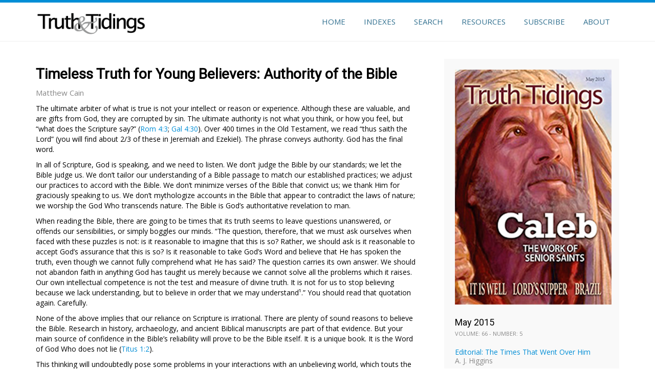

--- FILE ---
content_type: text/html; charset=UTF-8
request_url: https://truthandtidings.com/2015/05/timeless-truth-for-young-believers-authority-of-the-bible/
body_size: 44961
content:
<head>
    <link rel="apple-touch-icon" sizes="180x180" href="/apple-touch-icon.png">
    <link rel="icon" type="image/png" sizes="32x32" href="/favicon-32x32.png">
    <link rel="icon" type="image/png" sizes="16x16" href="/favicon-16x16.png">
    <link rel="manifest" href="/manifest.json">
    <link rel="mask-icon" href="/safari-pinned-tab.svg" color="#5bbad5">
    <meta name="theme-color" content="#ffffff">
</head>

<!DOCTYPE html>
<html lang="en-CA">
<head>

    <link rel="apple-touch-icon" sizes="180x180" href="/apple-touch-icon.png">
    <link rel="icon" type="image/png" sizes="32x32" href="/favicon-32x32.png">
    <link rel="icon" type="image/png" sizes="16x16" href="/favicon-16x16.png">
    <link rel="manifest" href="/manifest.json">
    <link rel="mask-icon" href="/safari-pinned-tab.svg" color="#5bbad5">
    <meta name="theme-color" content="#ffffff">

<meta charset="UTF-8">
<meta name="viewport" content="width=device-width, initial-scale=1">
<title>  Timeless Truth for Young Believers: Authority of the Bible | Truth &amp; Tidings</title>
<link rel="profile" href="https://gmpg.org/xfn/11">
<link rel="pingback" href="https://truthandtidings.com/wpress/xmlrpc.php">
<link href='https://fonts.googleapis.com/css?family=Roboto+Slab:400,300,100,700' rel='stylesheet' type='text/css'>
<title>Timeless Truth for Young Believers: Authority of the Bible &#8211; Truth &amp; Tidings</title>
<meta name='robots' content='max-image-preview:large' />
<link rel='dns-prefetch' href='//static.addtoany.com' />
<link rel="alternate" type="application/rss+xml" title="Truth &amp; Tidings &raquo; Feed" href="https://truthandtidings.com/feed/" />
<link rel="alternate" type="application/rss+xml" title="Truth &amp; Tidings &raquo; Comments Feed" href="https://truthandtidings.com/comments/feed/" />
<link rel="alternate" title="oEmbed (JSON)" type="application/json+oembed" href="https://truthandtidings.com/wp-json/oembed/1.0/embed?url=https%3A%2F%2Ftruthandtidings.com%2F2015%2F05%2Ftimeless-truth-for-young-believers-authority-of-the-bible%2F" />
<link rel="alternate" title="oEmbed (XML)" type="text/xml+oembed" href="https://truthandtidings.com/wp-json/oembed/1.0/embed?url=https%3A%2F%2Ftruthandtidings.com%2F2015%2F05%2Ftimeless-truth-for-young-believers-authority-of-the-bible%2F&#038;format=xml" />
<style id='wp-img-auto-sizes-contain-inline-css' type='text/css'>
img:is([sizes=auto i],[sizes^="auto," i]){contain-intrinsic-size:3000px 1500px}
/*# sourceURL=wp-img-auto-sizes-contain-inline-css */
</style>
<style id='wp-emoji-styles-inline-css' type='text/css'>

	img.wp-smiley, img.emoji {
		display: inline !important;
		border: none !important;
		box-shadow: none !important;
		height: 1em !important;
		width: 1em !important;
		margin: 0 0.07em !important;
		vertical-align: -0.1em !important;
		background: none !important;
		padding: 0 !important;
	}
/*# sourceURL=wp-emoji-styles-inline-css */
</style>
<style id='wp-block-library-inline-css' type='text/css'>
:root{--wp-block-synced-color:#7a00df;--wp-block-synced-color--rgb:122,0,223;--wp-bound-block-color:var(--wp-block-synced-color);--wp-editor-canvas-background:#ddd;--wp-admin-theme-color:#007cba;--wp-admin-theme-color--rgb:0,124,186;--wp-admin-theme-color-darker-10:#006ba1;--wp-admin-theme-color-darker-10--rgb:0,107,160.5;--wp-admin-theme-color-darker-20:#005a87;--wp-admin-theme-color-darker-20--rgb:0,90,135;--wp-admin-border-width-focus:2px}@media (min-resolution:192dpi){:root{--wp-admin-border-width-focus:1.5px}}.wp-element-button{cursor:pointer}:root .has-very-light-gray-background-color{background-color:#eee}:root .has-very-dark-gray-background-color{background-color:#313131}:root .has-very-light-gray-color{color:#eee}:root .has-very-dark-gray-color{color:#313131}:root .has-vivid-green-cyan-to-vivid-cyan-blue-gradient-background{background:linear-gradient(135deg,#00d084,#0693e3)}:root .has-purple-crush-gradient-background{background:linear-gradient(135deg,#34e2e4,#4721fb 50%,#ab1dfe)}:root .has-hazy-dawn-gradient-background{background:linear-gradient(135deg,#faaca8,#dad0ec)}:root .has-subdued-olive-gradient-background{background:linear-gradient(135deg,#fafae1,#67a671)}:root .has-atomic-cream-gradient-background{background:linear-gradient(135deg,#fdd79a,#004a59)}:root .has-nightshade-gradient-background{background:linear-gradient(135deg,#330968,#31cdcf)}:root .has-midnight-gradient-background{background:linear-gradient(135deg,#020381,#2874fc)}:root{--wp--preset--font-size--normal:16px;--wp--preset--font-size--huge:42px}.has-regular-font-size{font-size:1em}.has-larger-font-size{font-size:2.625em}.has-normal-font-size{font-size:var(--wp--preset--font-size--normal)}.has-huge-font-size{font-size:var(--wp--preset--font-size--huge)}.has-text-align-center{text-align:center}.has-text-align-left{text-align:left}.has-text-align-right{text-align:right}.has-fit-text{white-space:nowrap!important}#end-resizable-editor-section{display:none}.aligncenter{clear:both}.items-justified-left{justify-content:flex-start}.items-justified-center{justify-content:center}.items-justified-right{justify-content:flex-end}.items-justified-space-between{justify-content:space-between}.screen-reader-text{border:0;clip-path:inset(50%);height:1px;margin:-1px;overflow:hidden;padding:0;position:absolute;width:1px;word-wrap:normal!important}.screen-reader-text:focus{background-color:#ddd;clip-path:none;color:#444;display:block;font-size:1em;height:auto;left:5px;line-height:normal;padding:15px 23px 14px;text-decoration:none;top:5px;width:auto;z-index:100000}html :where(.has-border-color){border-style:solid}html :where([style*=border-top-color]){border-top-style:solid}html :where([style*=border-right-color]){border-right-style:solid}html :where([style*=border-bottom-color]){border-bottom-style:solid}html :where([style*=border-left-color]){border-left-style:solid}html :where([style*=border-width]){border-style:solid}html :where([style*=border-top-width]){border-top-style:solid}html :where([style*=border-right-width]){border-right-style:solid}html :where([style*=border-bottom-width]){border-bottom-style:solid}html :where([style*=border-left-width]){border-left-style:solid}html :where(img[class*=wp-image-]){height:auto;max-width:100%}:where(figure){margin:0 0 1em}html :where(.is-position-sticky){--wp-admin--admin-bar--position-offset:var(--wp-admin--admin-bar--height,0px)}@media screen and (max-width:600px){html :where(.is-position-sticky){--wp-admin--admin-bar--position-offset:0px}}

/*# sourceURL=wp-block-library-inline-css */
</style><style id='global-styles-inline-css' type='text/css'>
:root{--wp--preset--aspect-ratio--square: 1;--wp--preset--aspect-ratio--4-3: 4/3;--wp--preset--aspect-ratio--3-4: 3/4;--wp--preset--aspect-ratio--3-2: 3/2;--wp--preset--aspect-ratio--2-3: 2/3;--wp--preset--aspect-ratio--16-9: 16/9;--wp--preset--aspect-ratio--9-16: 9/16;--wp--preset--color--black: #000000;--wp--preset--color--cyan-bluish-gray: #abb8c3;--wp--preset--color--white: #ffffff;--wp--preset--color--pale-pink: #f78da7;--wp--preset--color--vivid-red: #cf2e2e;--wp--preset--color--luminous-vivid-orange: #ff6900;--wp--preset--color--luminous-vivid-amber: #fcb900;--wp--preset--color--light-green-cyan: #7bdcb5;--wp--preset--color--vivid-green-cyan: #00d084;--wp--preset--color--pale-cyan-blue: #8ed1fc;--wp--preset--color--vivid-cyan-blue: #0693e3;--wp--preset--color--vivid-purple: #9b51e0;--wp--preset--gradient--vivid-cyan-blue-to-vivid-purple: linear-gradient(135deg,rgb(6,147,227) 0%,rgb(155,81,224) 100%);--wp--preset--gradient--light-green-cyan-to-vivid-green-cyan: linear-gradient(135deg,rgb(122,220,180) 0%,rgb(0,208,130) 100%);--wp--preset--gradient--luminous-vivid-amber-to-luminous-vivid-orange: linear-gradient(135deg,rgb(252,185,0) 0%,rgb(255,105,0) 100%);--wp--preset--gradient--luminous-vivid-orange-to-vivid-red: linear-gradient(135deg,rgb(255,105,0) 0%,rgb(207,46,46) 100%);--wp--preset--gradient--very-light-gray-to-cyan-bluish-gray: linear-gradient(135deg,rgb(238,238,238) 0%,rgb(169,184,195) 100%);--wp--preset--gradient--cool-to-warm-spectrum: linear-gradient(135deg,rgb(74,234,220) 0%,rgb(151,120,209) 20%,rgb(207,42,186) 40%,rgb(238,44,130) 60%,rgb(251,105,98) 80%,rgb(254,248,76) 100%);--wp--preset--gradient--blush-light-purple: linear-gradient(135deg,rgb(255,206,236) 0%,rgb(152,150,240) 100%);--wp--preset--gradient--blush-bordeaux: linear-gradient(135deg,rgb(254,205,165) 0%,rgb(254,45,45) 50%,rgb(107,0,62) 100%);--wp--preset--gradient--luminous-dusk: linear-gradient(135deg,rgb(255,203,112) 0%,rgb(199,81,192) 50%,rgb(65,88,208) 100%);--wp--preset--gradient--pale-ocean: linear-gradient(135deg,rgb(255,245,203) 0%,rgb(182,227,212) 50%,rgb(51,167,181) 100%);--wp--preset--gradient--electric-grass: linear-gradient(135deg,rgb(202,248,128) 0%,rgb(113,206,126) 100%);--wp--preset--gradient--midnight: linear-gradient(135deg,rgb(2,3,129) 0%,rgb(40,116,252) 100%);--wp--preset--font-size--small: 13px;--wp--preset--font-size--medium: 20px;--wp--preset--font-size--large: 36px;--wp--preset--font-size--x-large: 42px;--wp--preset--spacing--20: 0.44rem;--wp--preset--spacing--30: 0.67rem;--wp--preset--spacing--40: 1rem;--wp--preset--spacing--50: 1.5rem;--wp--preset--spacing--60: 2.25rem;--wp--preset--spacing--70: 3.38rem;--wp--preset--spacing--80: 5.06rem;--wp--preset--shadow--natural: 6px 6px 9px rgba(0, 0, 0, 0.2);--wp--preset--shadow--deep: 12px 12px 50px rgba(0, 0, 0, 0.4);--wp--preset--shadow--sharp: 6px 6px 0px rgba(0, 0, 0, 0.2);--wp--preset--shadow--outlined: 6px 6px 0px -3px rgb(255, 255, 255), 6px 6px rgb(0, 0, 0);--wp--preset--shadow--crisp: 6px 6px 0px rgb(0, 0, 0);}:where(.is-layout-flex){gap: 0.5em;}:where(.is-layout-grid){gap: 0.5em;}body .is-layout-flex{display: flex;}.is-layout-flex{flex-wrap: wrap;align-items: center;}.is-layout-flex > :is(*, div){margin: 0;}body .is-layout-grid{display: grid;}.is-layout-grid > :is(*, div){margin: 0;}:where(.wp-block-columns.is-layout-flex){gap: 2em;}:where(.wp-block-columns.is-layout-grid){gap: 2em;}:where(.wp-block-post-template.is-layout-flex){gap: 1.25em;}:where(.wp-block-post-template.is-layout-grid){gap: 1.25em;}.has-black-color{color: var(--wp--preset--color--black) !important;}.has-cyan-bluish-gray-color{color: var(--wp--preset--color--cyan-bluish-gray) !important;}.has-white-color{color: var(--wp--preset--color--white) !important;}.has-pale-pink-color{color: var(--wp--preset--color--pale-pink) !important;}.has-vivid-red-color{color: var(--wp--preset--color--vivid-red) !important;}.has-luminous-vivid-orange-color{color: var(--wp--preset--color--luminous-vivid-orange) !important;}.has-luminous-vivid-amber-color{color: var(--wp--preset--color--luminous-vivid-amber) !important;}.has-light-green-cyan-color{color: var(--wp--preset--color--light-green-cyan) !important;}.has-vivid-green-cyan-color{color: var(--wp--preset--color--vivid-green-cyan) !important;}.has-pale-cyan-blue-color{color: var(--wp--preset--color--pale-cyan-blue) !important;}.has-vivid-cyan-blue-color{color: var(--wp--preset--color--vivid-cyan-blue) !important;}.has-vivid-purple-color{color: var(--wp--preset--color--vivid-purple) !important;}.has-black-background-color{background-color: var(--wp--preset--color--black) !important;}.has-cyan-bluish-gray-background-color{background-color: var(--wp--preset--color--cyan-bluish-gray) !important;}.has-white-background-color{background-color: var(--wp--preset--color--white) !important;}.has-pale-pink-background-color{background-color: var(--wp--preset--color--pale-pink) !important;}.has-vivid-red-background-color{background-color: var(--wp--preset--color--vivid-red) !important;}.has-luminous-vivid-orange-background-color{background-color: var(--wp--preset--color--luminous-vivid-orange) !important;}.has-luminous-vivid-amber-background-color{background-color: var(--wp--preset--color--luminous-vivid-amber) !important;}.has-light-green-cyan-background-color{background-color: var(--wp--preset--color--light-green-cyan) !important;}.has-vivid-green-cyan-background-color{background-color: var(--wp--preset--color--vivid-green-cyan) !important;}.has-pale-cyan-blue-background-color{background-color: var(--wp--preset--color--pale-cyan-blue) !important;}.has-vivid-cyan-blue-background-color{background-color: var(--wp--preset--color--vivid-cyan-blue) !important;}.has-vivid-purple-background-color{background-color: var(--wp--preset--color--vivid-purple) !important;}.has-black-border-color{border-color: var(--wp--preset--color--black) !important;}.has-cyan-bluish-gray-border-color{border-color: var(--wp--preset--color--cyan-bluish-gray) !important;}.has-white-border-color{border-color: var(--wp--preset--color--white) !important;}.has-pale-pink-border-color{border-color: var(--wp--preset--color--pale-pink) !important;}.has-vivid-red-border-color{border-color: var(--wp--preset--color--vivid-red) !important;}.has-luminous-vivid-orange-border-color{border-color: var(--wp--preset--color--luminous-vivid-orange) !important;}.has-luminous-vivid-amber-border-color{border-color: var(--wp--preset--color--luminous-vivid-amber) !important;}.has-light-green-cyan-border-color{border-color: var(--wp--preset--color--light-green-cyan) !important;}.has-vivid-green-cyan-border-color{border-color: var(--wp--preset--color--vivid-green-cyan) !important;}.has-pale-cyan-blue-border-color{border-color: var(--wp--preset--color--pale-cyan-blue) !important;}.has-vivid-cyan-blue-border-color{border-color: var(--wp--preset--color--vivid-cyan-blue) !important;}.has-vivid-purple-border-color{border-color: var(--wp--preset--color--vivid-purple) !important;}.has-vivid-cyan-blue-to-vivid-purple-gradient-background{background: var(--wp--preset--gradient--vivid-cyan-blue-to-vivid-purple) !important;}.has-light-green-cyan-to-vivid-green-cyan-gradient-background{background: var(--wp--preset--gradient--light-green-cyan-to-vivid-green-cyan) !important;}.has-luminous-vivid-amber-to-luminous-vivid-orange-gradient-background{background: var(--wp--preset--gradient--luminous-vivid-amber-to-luminous-vivid-orange) !important;}.has-luminous-vivid-orange-to-vivid-red-gradient-background{background: var(--wp--preset--gradient--luminous-vivid-orange-to-vivid-red) !important;}.has-very-light-gray-to-cyan-bluish-gray-gradient-background{background: var(--wp--preset--gradient--very-light-gray-to-cyan-bluish-gray) !important;}.has-cool-to-warm-spectrum-gradient-background{background: var(--wp--preset--gradient--cool-to-warm-spectrum) !important;}.has-blush-light-purple-gradient-background{background: var(--wp--preset--gradient--blush-light-purple) !important;}.has-blush-bordeaux-gradient-background{background: var(--wp--preset--gradient--blush-bordeaux) !important;}.has-luminous-dusk-gradient-background{background: var(--wp--preset--gradient--luminous-dusk) !important;}.has-pale-ocean-gradient-background{background: var(--wp--preset--gradient--pale-ocean) !important;}.has-electric-grass-gradient-background{background: var(--wp--preset--gradient--electric-grass) !important;}.has-midnight-gradient-background{background: var(--wp--preset--gradient--midnight) !important;}.has-small-font-size{font-size: var(--wp--preset--font-size--small) !important;}.has-medium-font-size{font-size: var(--wp--preset--font-size--medium) !important;}.has-large-font-size{font-size: var(--wp--preset--font-size--large) !important;}.has-x-large-font-size{font-size: var(--wp--preset--font-size--x-large) !important;}
/*# sourceURL=global-styles-inline-css */
</style>

<style id='classic-theme-styles-inline-css' type='text/css'>
/*! This file is auto-generated */
.wp-block-button__link{color:#fff;background-color:#32373c;border-radius:9999px;box-shadow:none;text-decoration:none;padding:calc(.667em + 2px) calc(1.333em + 2px);font-size:1.125em}.wp-block-file__button{background:#32373c;color:#fff;text-decoration:none}
/*# sourceURL=/wp-includes/css/classic-themes.min.css */
</style>
<link rel='stylesheet' id='searchandfilter-css' href='https://truthandtidings.com/wpress/wp-content/plugins/search-filter/style.css?ver=1' type='text/css' media='all' />
<link rel='stylesheet' id='parallax-one-bootstrap-style-css' href='https://truthandtidings.com/wpress/wp-content/themes/turthandtidings/css/bootstrap.min.css?ver=3.3.1' type='text/css' media='all' />
<link rel='stylesheet' id='parallax-one-style-css' href='https://truthandtidings.com/wpress/wp-content/themes/turthandtidings/style.css?ver=1.0.0' type='text/css' media='all' />
<link rel='stylesheet' id='addtoany-css' href='https://truthandtidings.com/wpress/wp-content/plugins/add-to-any/addtoany.min.css?ver=1.16' type='text/css' media='all' />
<script type="text/javascript" id="addtoany-core-js-before">
/* <![CDATA[ */
window.a2a_config=window.a2a_config||{};a2a_config.callbacks=[];a2a_config.overlays=[];a2a_config.templates={};a2a_localize = {
	Share: "Share",
	Save: "Save",
	Subscribe: "Subscribe",
	Email: "Email",
	Bookmark: "Bookmark",
	ShowAll: "Show All",
	ShowLess: "Show less",
	FindServices: "Find service(s)",
	FindAnyServiceToAddTo: "Instantly find any service to add to",
	PoweredBy: "Powered by",
	ShareViaEmail: "Share via email",
	SubscribeViaEmail: "Subscribe via email",
	BookmarkInYourBrowser: "Bookmark in your browser",
	BookmarkInstructions: "Press Ctrl+D or \u2318+D to bookmark this page",
	AddToYourFavorites: "Add to your favourites",
	SendFromWebOrProgram: "Send from any email address or email program",
	EmailProgram: "Email program",
	More: "More&#8230;",
	ThanksForSharing: "Thanks for sharing!",
	ThanksForFollowing: "Thanks for following!"
};


//# sourceURL=addtoany-core-js-before
/* ]]> */
</script>
<script type="text/javascript" defer src="https://static.addtoany.com/menu/page.js" id="addtoany-core-js"></script>
<script type="text/javascript" src="https://truthandtidings.com/wpress/wp-includes/js/jquery/jquery.min.js?ver=3.7.1" id="jquery-core-js"></script>
<script type="text/javascript" src="https://truthandtidings.com/wpress/wp-includes/js/jquery/jquery-migrate.min.js?ver=3.4.1" id="jquery-migrate-js"></script>
<script type="text/javascript" defer src="https://truthandtidings.com/wpress/wp-content/plugins/add-to-any/addtoany.min.js?ver=1.1" id="addtoany-jquery-js"></script>
<link rel="https://api.w.org/" href="https://truthandtidings.com/wp-json/" /><link rel="alternate" title="JSON" type="application/json" href="https://truthandtidings.com/wp-json/wp/v2/posts/379" /><link rel="EditURI" type="application/rsd+xml" title="RSD" href="https://truthandtidings.com/wpress/xmlrpc.php?rsd" />

<link rel="canonical" href="https://truthandtidings.com/2015/05/timeless-truth-for-young-believers-authority-of-the-bible/" />
<link rel='shortlink' href='https://truthandtidings.com/?p=379' />
<!-- Google Tag Manager -->
<script>(function(w,d,s,l,i){w[l]=w[l]||[];w[l].push({'gtm.start':
new Date().getTime(),event:'gtm.js'});var f=d.getElementsByTagName(s)[0],
j=d.createElement(s),dl=l!='dataLayer'?'&l='+l:'';j.async=true;j.src=
'https://www.googletagmanager.com/gtm.js?id='+i+dl;f.parentNode.insertBefore(j,f);
})(window,document,'script','dataLayer','GTM-5WDXBWS');</script>
<!-- End Google Tag Manager -->

<style>
	.rtTooltip {
		width: 400px;
	}
	.rtTooltipHeader {
		font-size: 14px;
		line-height: 30px;
		height: 30px;
		padding: 3px 17px;
	}
	.rtTooltipBody {
		font-size: 14px;
	}
</style>

<script>
  (function (s, e, n, d, er) {
    s['Sender'] = er;
    s[er] = s[er] || function () {
      (s[er].q = s[er].q || []).push(arguments)
    }, s[er].l = 1 * new Date();
    var a = e.createElement(n),
        m = e.getElementsByTagName(n)[0];
    a.async = 1;
    a.src = d;
    m.parentNode.insertBefore(a, m)
  })(window, document, 'script', 'https://cdn.sender.net/accounts_resources/universal.js', 'sender');
  sender('e25791d4be6959')
</script>
<!--[if lt IE 9]>
<script src="https://truthandtidings.com/wpress/wp-content/themes/turthandtidings/js/html5shiv.min.js"></script>
<![endif]-->

</head>

<body class="wp-singular post-template-default single single-post postid-379 single-format-standard wp-theme-turthandtidings group-blog">

	<!-- =========================
     PRE LOADER       
    ============================== -->
	

	<!-- =========================
     SECTION: HOME / HEADER  
    ============================== -->
	<header class="header header-style-one" data-stellar-background-ratio="0.5" id="home">

        <!-- COLOR OVER IMAGE -->
        		<div class="overlay-layer-nav sticky-navigation-open">

            <!-- STICKY NAVIGATION -->
            <div class="navbar navbar-inverse bs-docs-nav navbar-fixed-top sticky-navigation appear-on-scroll" role="navigation">
				<!-- CONTAINER -->
                <div class="container">
				
                    <div class="navbar-header">
                    	
                        <button type="button" class="navbar-toggle" data-toggle="collapse" data-target="#stamp-navigation">
                            <span class="sr-only">Toggle navigation</span>
                            <span class="icon-bar"></span>
                            <span class="icon-bar"></span>
                            <span class="icon-bar"></span>
                        </button>
                     
						
						<a href="https://truthandtidings.com/" class="navbar-brand" title="Truth &amp; Tidings"><img src="https://truthandtidings.com/wpress/wp-content/uploads/2015/10/logo3_01.png" alt="Truth &amp; Tidings"></a><div class="header-logo-wrap paralax_one_only_customizer"><h1 class='site-title'><a href='https://truthandtidings.com/' title='Truth &amp; Tidings' rel='home'>Truth &amp; Tidings</a></h1><h2 class='site-description'>Truth &amp; Tidings Magazine</h2></div>
                    </div>
                    
                    <!-- MENU -->
                    <div class="navbar-collapse collapse" id="stamp-navigation">		
    					<ul id="menu-primary-menu" class="nav navbar-nav navbar-right main-navigation small-text"><li id="menu-item-9842" class="menu-item menu-item-type-custom menu-item-object-custom menu-item-home menu-item-9842"><a href="https://truthandtidings.com/">Home</a></li>
<li id="menu-item-8638" class="menu-item menu-item-type-custom menu-item-object-custom menu-item-has-children menu-item-8638"><a>Indexes</a>
<ul class="sub-menu">
	<li id="menu-item-43" class="menu-item menu-item-type-post_type menu-item-object-page menu-item-43"><a href="https://truthandtidings.com/indexes/by-date/">By Date</a></li>
	<li id="menu-item-15985" class="menu-item menu-item-type-custom menu-item-object-custom menu-item-15985"><a href="https://truthandtidings.com/indexes/by-author/?first_letter=A">By Author</a></li>
	<li id="menu-item-41" class="menu-item menu-item-type-post_type menu-item-object-page menu-item-41"><a href="https://truthandtidings.com/indexes/by-title/">By Title</a></li>
	<li id="menu-item-9172" class="menu-item menu-item-type-post_type menu-item-object-page menu-item-9172"><a href="https://truthandtidings.com/indexes/by-series/">By Series</a></li>
	<li id="menu-item-8636" class="menu-item menu-item-type-post_type menu-item-object-page menu-item-8636"><a href="https://truthandtidings.com/indexes/quarterly-issues/">Themed Issues &#038; Quarterly Extras</a></li>
</ul>
</li>
<li id="menu-item-9174" class="menu-item menu-item-type-post_type menu-item-object-page menu-item-9174"><a href="https://truthandtidings.com/search-articles-and-tidings/">Search</a></li>
<li id="menu-item-152" class="menu-item menu-item-type-custom menu-item-object-custom menu-item-has-children menu-item-152"><a>Resources</a>
<ul class="sub-menu">
	<li id="menu-item-166" class="menu-item menu-item-type-post_type menu-item-object-page menu-item-166"><a href="https://truthandtidings.com/resources/books-booklets/">Books &#038; Booklets</a></li>
	<li id="menu-item-153" class="menu-item menu-item-type-post_type menu-item-object-page menu-item-153"><a href="https://truthandtidings.com/resources/conferences/">Conferences 2026</a></li>
	<li id="menu-item-165" class="menu-item menu-item-type-post_type menu-item-object-page menu-item-165"><a href="https://truthandtidings.com/resources/trusts/">Trusts</a></li>
	<li id="menu-item-12082" class="menu-item menu-item-type-custom menu-item-object-custom menu-item-12082"><a href="http://www.horizonsmissionarymagazine.com/">Horizons Magazine</a></li>
	<li id="menu-item-10176" class="menu-item menu-item-type-custom menu-item-object-custom menu-item-10176"><a href="http://www.mensajeromexicano.com/">Mensajero Mexicano</a></li>
	<li id="menu-item-14225" class="menu-item menu-item-type-custom menu-item-object-custom menu-item-14225"><a href="https://www.salvameya.com/">Sálvame Ya</a></li>
</ul>
</li>
<li id="menu-item-10899" class="menu-item menu-item-type-post_type menu-item-object-page menu-item-10899"><a href="https://truthandtidings.com/subscriptions/">Subscribe</a></li>
<li id="menu-item-107" class="menu-item menu-item-type-post_type menu-item-object-page menu-item-107"><a href="https://truthandtidings.com/about/">About</a></li>
</ul>

                    </div>
					<!-- /END MENU -->
                </div>
                <!-- /END CONTAINER -->
            </div>
            <!-- /END STICKY NAVIGATION -->
	</div>
	<!-- /END COLOR OVER IMAGE -->
</header>
<!-- /END HOME / HEADER  -->

<div class="content-wrap">
	<div class="container">

		<div id="primary" class="content-area col-md-8 post-list">
			<main id="main" class="site-main" role="main"> 

			
				
<article id="post-379" class="content-single-page post-379 post type-post status-publish format-standard has-post-thumbnail hentry category-may-2015 tag-article">
	<header class="entry-header single-header">
		<h1 class="entry-title single-title">Timeless Truth for Young Believers: Authority of the Bible</h1>		<div class="clearfix"></div>

		<div class="entry-meta single-entry-meta">
			<span class="post-author">
				<span class="pf-author">Matthew Cain			                
                
			</span>
			
		</div><!-- .entry-meta -->
	</header><!-- .entry-header -->

	<div class="entry-content">

<!--
<div class="addtoany_share_save_container">
<div class="a2a_kit a2a_kit_size_30 addtoany_list" data-a2a-url="https://truthandtidings.com/2015/05/timeless-truth-for-young-believers-authority-of-the-bible/" data-a2a-title="Timeless Truth for Young Believers: Authority of the Bible by Cain, Matthew"><a class="a2a_button_email" href="https://www.addtoany.com/add_to/email?linkurl=https%3A%2F%2Ftruthandtidings.com%2F2015%2F05%2Ftimeless-truth-for-young-believers-authority-of-the-bible%2F&amp;linkname=Timeless%20Truth%20for%20Young%20Believers%3A%20Authority%20of%20the%20Bible%20by%20Cain%2C%20Matthew" title="Email" rel="nofollow noopener" target="_blank"></a><a class="a2a_button_facebook" href="https://www.addtoany.com/add_to/facebook?linkurl=https%3A%2F%2Ftruthandtidings.com%2F2015%2F05%2Ftimeless-truth-for-young-believers-authority-of-the-bible%2F&amp;linkname=Timeless%20Truth%20for%20Young%20Believers%3A%20Authority%20of%20the%20Bible%20by%20Cain%2C%20Matthew" title="Facebook" rel="nofollow noopener" target="_blank"></a><a class="a2a_button_twitter" href="https://www.addtoany.com/add_to/twitter?linkurl=https%3A%2F%2Ftruthandtidings.com%2F2015%2F05%2Ftimeless-truth-for-young-believers-authority-of-the-bible%2F&amp;linkname=Timeless%20Truth%20for%20Young%20Believers%3A%20Authority%20of%20the%20Bible%20by%20Cain%2C%20Matthew" title="Twitter" rel="nofollow noopener" target="_blank"></a><a class="a2a_button_print" href="https://www.addtoany.com/add_to/print?linkurl=https%3A%2F%2Ftruthandtidings.com%2F2015%2F05%2Ftimeless-truth-for-young-believers-authority-of-the-bible%2F&amp;linkname=Timeless%20Truth%20for%20Young%20Believers%3A%20Authority%20of%20the%20Bible%20by%20Cain%2C%20Matthew" title="Print" rel="nofollow noopener" target="_blank"></a></div></div>
-->

		<p>The ultimate arbiter of what is true is not your intellect or reason or experience. Although these are valuable, and are gifts from God, they are corrupted by sin. The ultimate authority is not what you think, or how you feel, but &#8220;what does the Scripture say?&#8221; (Rom 4:3; Gal 4:30). Over 400 times in the Old Testament, we read &#8220;thus saith the Lord&#8221; (you will find about 2/3 of these in Jeremiah and Ezekiel). The phrase conveys authority. God has the final word.</p>
<p>In all of Scripture, God is speaking, and we need to listen. We don&#8217;t judge the Bible by our standards; we let the Bible judge us. We don&#8217;t tailor our understanding of a Bible passage to match our established practices; we adjust our practices to accord with the Bible. We don&#8217;t minimize verses of the Bible that convict us; we thank Him for graciously speaking to us. We don&#8217;t mythologize accounts in the Bible that appear to contradict the laws of nature; we worship the God Who transcends nature. The Bible is God&#8217;s authoritative revelation to man.</p>
<p>When reading the Bible, there are going to be times that its truth seems to leave questions unanswered, or offends our sensibilities, or simply boggles our minds. &#8220;The question, therefore, that we must ask ourselves when faced with these puzzles is not: is it reasonable to imagine that this is so? Rather, we should ask is it reasonable to accept God&#8217;s assurance that this is so? Is it reasonable to take God&#8217;s Word and believe that He has spoken the truth, even though we cannot fully comprehend what He has said? The question carries its own answer. We should not abandon faith in anything God has taught us merely because we cannot solve all the problems which it raises. Our own intellectual competence is not the test and measure of divine truth. It is not for us to stop believing because we lack understanding, but to believe in order that we may understand¹.&#8221; You should read that quotation again. Carefully.</p>
<p>None of the above implies that our reliance on Scripture is irrational. There are plenty of sound reasons to believe the Bible. Research in history, archaeology, and ancient Biblical manuscripts are part of that evidence. But your main source of confidence in the Bible&#8217;s reliability will prove to be the Bible itself. It is a unique book. It is the Word of God Who does not lie (Titus 1:2).</p>
<p>This thinking will undoubtedly pose some problems in your interactions with an unbelieving world, which touts the theories of science and use them to mock the Bible. If there appears to be a disagreement between science and the Bible, there are two possibilities: either we do not properly understand the Bible, or there is an error in the science. Be clear that, as Christians, we need not be afraid of scientific study. It does a great job of explaining much in the natural world. But a Supernatural God, the Creator of the natural world, has spoken, and He has the final word.</p>
<p>¹J.I. Packer, <i>&#8220;Fundamentalism&#8221; and the Word of God</i> (Eerdmans, 1958), 109.</p>
		<div class="addtoany_share_save_container">
<p id="anytoshare-spacer">&nbsp;</p>
<div class="a2a_kit a2a_kit_size_30 addtoany_list" data-a2a-url="https://truthandtidings.com/2015/05/timeless-truth-for-young-believers-authority-of-the-bible/" data-a2a-title="Timeless Truth for Young Believers: Authority of the Bible by Cain, Matthew"><a class="a2a_button_email" href="https://www.addtoany.com/add_to/email?linkurl=https%3A%2F%2Ftruthandtidings.com%2F2015%2F05%2Ftimeless-truth-for-young-believers-authority-of-the-bible%2F&amp;linkname=Timeless%20Truth%20for%20Young%20Believers%3A%20Authority%20of%20the%20Bible%20by%20Cain%2C%20Matthew" title="Email" rel="nofollow noopener" target="_blank"></a><a class="a2a_button_facebook" href="https://www.addtoany.com/add_to/facebook?linkurl=https%3A%2F%2Ftruthandtidings.com%2F2015%2F05%2Ftimeless-truth-for-young-believers-authority-of-the-bible%2F&amp;linkname=Timeless%20Truth%20for%20Young%20Believers%3A%20Authority%20of%20the%20Bible%20by%20Cain%2C%20Matthew" title="Facebook" rel="nofollow noopener" target="_blank"></a><a class="a2a_button_twitter" href="https://www.addtoany.com/add_to/twitter?linkurl=https%3A%2F%2Ftruthandtidings.com%2F2015%2F05%2Ftimeless-truth-for-young-believers-authority-of-the-bible%2F&amp;linkname=Timeless%20Truth%20for%20Young%20Believers%3A%20Authority%20of%20the%20Bible%20by%20Cain%2C%20Matthew" title="Twitter" rel="nofollow noopener" target="_blank"></a><a class="a2a_button_print" href="https://www.addtoany.com/add_to/print?linkurl=https%3A%2F%2Ftruthandtidings.com%2F2015%2F05%2Ftimeless-truth-for-young-believers-authority-of-the-bible%2F&amp;linkname=Timeless%20Truth%20for%20Young%20Believers%3A%20Authority%20of%20the%20Bible%20by%20Cain%2C%20Matthew" title="Print" rel="nofollow noopener" target="_blank"></a></div></div>
	</div><!-- .entry-content -->


</article><!-- #post-## -->

				<!--
	<nav class="navigation post-navigation" aria-label="Posts">
		<h2 class="screen-reader-text">Post navigation</h2>
		<div class="nav-links"><div class="nav-previous"><a href="https://truthandtidings.com/2015/05/tidings-may-2015/" rel="prev">Tidings</a></div><div class="nav-next"><a href="https://truthandtidings.com/2015/07/editorial-traditions/" rel="next">Editorial: Traditions</a></div></div>
	</nav>-->


			
			</main><!-- #main -->

			<div id="TTcredit"><p><i>&copy; Truth & Tidings - https://truthandtidings.com/2015/05/timeless-truth-for-young-believers-authority-of-the-bible/</i></p></div>

		</div><!-- #primary -->


<div id="secondary" class="col-md-4 widget-area single" role="complementary">
	<span class="cfi-featured-image"><img width="400" height="600" src="https://truthandtidings.com/wpress/wp-content/uploads/2015/10/May2015-rev2.jpg" class="attachment-large size-large wp-post-image" alt="May 2015" decoding="async" loading="lazy" srcset="https://truthandtidings.com/wpress/wp-content/uploads/2015/10/May2015-rev2.jpg 400w, https://truthandtidings.com/wpress/wp-content/uploads/2015/10/May2015-rev2-300x450.jpg 300w, https://truthandtidings.com/wpress/wp-content/uploads/2015/10/May2015-rev2-200x300.jpg 200w" sizes="auto, (max-width: 400px) 100vw, 400px" /></span>    
    
<div class="sidebar_content">
<h4>
	May 2015</h4>
<p id="sidebar_byline" class="second_line single_page">
	Volume: 66 - Number: 5</p>

<!--<h4 id="issue_head">In this issue...</h4>-->
	<div>
					<p class="link"><a href="https://truthandtidings.com/2015/05/editorial-the-times-that-went-over-him/" title="Editorial: The Times That Went Over Him">Editorial: The Times That Went Over Him</a><br />
			<span id="sidebar_byline" class="second_line">A. J. Higgins 
            
            </span></p>
					<p class="link"><a href="https://truthandtidings.com/2015/05/christ-our-model-4-the-model-son/" title="Christ Our Model: The Model Son">Christ Our Model: The Model Son</a><br />
			<span id="sidebar_byline" class="second_line">Paul Marisette 
            
            </span></p>
					<p class="link"><a href="https://truthandtidings.com/2015/05/the-person-of-christ-10-untainted-impeccability-3/" title="The Person of Christ (17): His Untainted Impeccability (3)">The Person of Christ (17): His Untainted Impeccability (3)</a><br />
			<span id="sidebar_byline" class="second_line">David McAllister 
            
            </span></p>
					<p class="link"><a href="https://truthandtidings.com/2015/05/the-lords-supper-2/" title="The Lord&#8217;s Supper (2)">The Lord&#8217;s Supper (2)</a><br />
			<span id="sidebar_byline" class="second_line">A. J. Higgins 
            
            </span></p>
					<p class="link"><a href="https://truthandtidings.com/2015/05/our-heritage-it-is-well-with-my-soul/" title="Hymns &#038; Hymn Writers: It is Well With My Soul">Hymns &#038; Hymn Writers: It is Well With My Soul</a><br />
			<span id="sidebar_byline" class="second_line">Dr. Lindsay Parks 
            
            </span></p>
					<p class="link"><a href="https://truthandtidings.com/2015/05/senior-saints-5-their-work-caleb/" title="Senior Saints: Their Work &#8211; Caleb">Senior Saints: Their Work &#8211; Caleb</a><br />
			<span id="sidebar_byline" class="second_line">Gaius Goff 
            
            </span></p>
					<p class="link"><a href="https://truthandtidings.com/2015/05/the-death-of-the-believer/" title="The Death of the Believer">The Death of the Believer</a><br />
			<span id="sidebar_byline" class="second_line">Eric Parmenter 
            
            </span></p>
					<p class="link"><a href="https://truthandtidings.com/2015/05/go-ye-into-all-the-world-literature-work-in-brazil/" title="Go Ye Into All The World: Literature Work in Brazil">Go Ye Into All The World: Literature Work in Brazil</a><br />
			<span id="sidebar_byline" class="second_line">Crawford Brown 
            
            </span></p>
					<p class="link"><a href="https://truthandtidings.com/2015/05/question-answer-forum-loved-ones-in-heaven/" title="Question &#038; Answer Forum: Loved Ones in Heaven">Question &#038; Answer Forum: Loved Ones in Heaven</a><br />
			<span id="sidebar_byline" class="second_line">Andrew Adams 
            
            </span></p>
					<p class="link"><a href="https://truthandtidings.com/2015/05/tidings-may-2015/" title="Tidings">Tidings</a><br />
			<span id="sidebar_byline" class="second_line">Philip Broadhead 
            
            </span></p>
					<p class="link"><a href="https://truthandtidings.com/2015/05/timeless-truth-for-young-believers-authority-of-the-bible/" title="Timeless Truth for Young Believers: Authority of the Bible">Timeless Truth for Young Believers: Authority of the Bible</a><br />
			<span id="sidebar_byline" class="second_line">Matthew Cain 
            
            </span></p>
						<div class="forward-backwards-buttons"><ul class="clearfix">	<li class="fbbutton prev">
		<p class="link"><a href="https://truthandtidings.com/2015/04/editorial-he-made-a-startling-suggestion/">April 2015</a></p>
	</li>	
	<li class="fbbutton next">
		<p class="link"><a href="https://truthandtidings.com/2015/07/editorial-traditions/">June 2015</a></p>	
	</li>	
</ul></div>		
	</div>

</div>
</div>		

	</div>
</div><!-- .content-wrap -->



    <footer id="footer_full" class="footer grey-bg">

        <div class="container">
            <div class="footer-widget-wrap">
			
				
            </div><!-- .footer-widget-wrap -->

	       

	        <div class="powered-by">
	            ©2026 Truth and Tidings Magazine | Questions or Comments?  <a class="" href="https://truthandtidings.com/wpress/about/" >Contact Us</a>
	        </div> 

	    </div><!-- container -->
		
		
    </footer>

	<script type="speculationrules">
{"prefetch":[{"source":"document","where":{"and":[{"href_matches":"/*"},{"not":{"href_matches":["/wpress/wp-*.php","/wpress/wp-admin/*","/wpress/wp-content/uploads/*","/wpress/wp-content/*","/wpress/wp-content/plugins/*","/wpress/wp-content/themes/turthandtidings/*","/*\\?(.+)"]}},{"not":{"selector_matches":"a[rel~=\"nofollow\"]"}},{"not":{"selector_matches":".no-prefetch, .no-prefetch a"}}]},"eagerness":"conservative"}]}
</script>
<!-- email subscription pop-up code -->
   
<!-- include form from MailChimp -->
   <script type="text/javascript" src="//downloads.mailchimp.com/js/signup-forms/popup/embed.js" data-dojo-config="usePlainJson: true, isDebug: false"></script>

<!-- add functionality to menu-item in WordPress -->
   <script type="text/javascript">
   jQuery(document).ready(function($) {
       $("#menu-item-10916").on("click", function(e){ 
          e.preventDefault();
          document.cookie = 'MCPopupClosed=;path=/;expires=Thu, 01 Jan 1970 00:00:00 UTC;';
          document.cookie = 'MCPopupSubscribed=;path=/;expires=Thu, 01 Jan 1970 00:00:00 UTC;';
          jQuery.noConflict();
          <!-- call pop-up from MailChimp -->          
          require(["mojo/signup-forms/Loader"], function(L) { L.start({"baseUrl":"mc.us5.list-manage.com","uuid":"c1339fe2ef0d4b5260ec605e0","lid":"b18a45808a"}) });
       });
   });
   </script>

<!-- END email subscription pop-up code -->

<script>
	var refTagger = {
		settings: {
			bibleVersion: 'NKJV',
			socialSharing: [], // Disables social sharing by leaving it empty.
			customStyle : {
				heading: {
					backgroundColor : "#000000",
					color : "#ffffff",
					fontSize : "14px"
				},
				body   : {
					color : "#000000",
					fontSize : "14px"
				}
			}                                              
		}
	};
	(function(d, t) {
		var n=d.querySelector('[nonce]');
			refTagger.settings.nonce = n && (n.nonce||n.getAttribute('nonce'));
            var g = d.createElement(t), s = d.getElementsByTagName(t)[0];
            g.src = 'https://api.reftagger.com/v2/RefTagger.js';
            g.nonce = refTagger.settings.nonce;
            s.parentNode.insertBefore(g, s);
	}(document, 'script'));
</script><script type="text/javascript" src="https://truthandtidings.com/wpress/wp-content/themes/turthandtidings/js/bootstrap.min.js?ver=3.3.5" id="parallax-one-bootstrap-js"></script>
<script type="text/javascript" src="https://truthandtidings.com/wpress/wp-content/themes/turthandtidings/js/custom.all.js?ver=1.0.0" id="parallax-one-custom-all-js"></script>
<script type="text/javascript" src="https://truthandtidings.com/wpress/wp-content/themes/turthandtidings/js/skip-link-focus-fix.js?ver=1.0.0" id="parallax-one-skip-link-focus-fix-js"></script>
<script id="wp-emoji-settings" type="application/json">
{"baseUrl":"https://s.w.org/images/core/emoji/17.0.2/72x72/","ext":".png","svgUrl":"https://s.w.org/images/core/emoji/17.0.2/svg/","svgExt":".svg","source":{"concatemoji":"https://truthandtidings.com/wpress/wp-includes/js/wp-emoji-release.min.js?ver=73e828b240161fae350542f51767e86e"}}
</script>
<script type="module">
/* <![CDATA[ */
/*! This file is auto-generated */
const a=JSON.parse(document.getElementById("wp-emoji-settings").textContent),o=(window._wpemojiSettings=a,"wpEmojiSettingsSupports"),s=["flag","emoji"];function i(e){try{var t={supportTests:e,timestamp:(new Date).valueOf()};sessionStorage.setItem(o,JSON.stringify(t))}catch(e){}}function c(e,t,n){e.clearRect(0,0,e.canvas.width,e.canvas.height),e.fillText(t,0,0);t=new Uint32Array(e.getImageData(0,0,e.canvas.width,e.canvas.height).data);e.clearRect(0,0,e.canvas.width,e.canvas.height),e.fillText(n,0,0);const a=new Uint32Array(e.getImageData(0,0,e.canvas.width,e.canvas.height).data);return t.every((e,t)=>e===a[t])}function p(e,t){e.clearRect(0,0,e.canvas.width,e.canvas.height),e.fillText(t,0,0);var n=e.getImageData(16,16,1,1);for(let e=0;e<n.data.length;e++)if(0!==n.data[e])return!1;return!0}function u(e,t,n,a){switch(t){case"flag":return n(e,"\ud83c\udff3\ufe0f\u200d\u26a7\ufe0f","\ud83c\udff3\ufe0f\u200b\u26a7\ufe0f")?!1:!n(e,"\ud83c\udde8\ud83c\uddf6","\ud83c\udde8\u200b\ud83c\uddf6")&&!n(e,"\ud83c\udff4\udb40\udc67\udb40\udc62\udb40\udc65\udb40\udc6e\udb40\udc67\udb40\udc7f","\ud83c\udff4\u200b\udb40\udc67\u200b\udb40\udc62\u200b\udb40\udc65\u200b\udb40\udc6e\u200b\udb40\udc67\u200b\udb40\udc7f");case"emoji":return!a(e,"\ud83e\u1fac8")}return!1}function f(e,t,n,a){let r;const o=(r="undefined"!=typeof WorkerGlobalScope&&self instanceof WorkerGlobalScope?new OffscreenCanvas(300,150):document.createElement("canvas")).getContext("2d",{willReadFrequently:!0}),s=(o.textBaseline="top",o.font="600 32px Arial",{});return e.forEach(e=>{s[e]=t(o,e,n,a)}),s}function r(e){var t=document.createElement("script");t.src=e,t.defer=!0,document.head.appendChild(t)}a.supports={everything:!0,everythingExceptFlag:!0},new Promise(t=>{let n=function(){try{var e=JSON.parse(sessionStorage.getItem(o));if("object"==typeof e&&"number"==typeof e.timestamp&&(new Date).valueOf()<e.timestamp+604800&&"object"==typeof e.supportTests)return e.supportTests}catch(e){}return null}();if(!n){if("undefined"!=typeof Worker&&"undefined"!=typeof OffscreenCanvas&&"undefined"!=typeof URL&&URL.createObjectURL&&"undefined"!=typeof Blob)try{var e="postMessage("+f.toString()+"("+[JSON.stringify(s),u.toString(),c.toString(),p.toString()].join(",")+"));",a=new Blob([e],{type:"text/javascript"});const r=new Worker(URL.createObjectURL(a),{name:"wpTestEmojiSupports"});return void(r.onmessage=e=>{i(n=e.data),r.terminate(),t(n)})}catch(e){}i(n=f(s,u,c,p))}t(n)}).then(e=>{for(const n in e)a.supports[n]=e[n],a.supports.everything=a.supports.everything&&a.supports[n],"flag"!==n&&(a.supports.everythingExceptFlag=a.supports.everythingExceptFlag&&a.supports[n]);var t;a.supports.everythingExceptFlag=a.supports.everythingExceptFlag&&!a.supports.flag,a.supports.everything||((t=a.source||{}).concatemoji?r(t.concatemoji):t.wpemoji&&t.twemoji&&(r(t.twemoji),r(t.wpemoji)))});
//# sourceURL=https://truthandtidings.com/wpress/wp-includes/js/wp-emoji-loader.min.js
/* ]]> */
</script>
<style type="text/css"></style>

</body>
</html>

